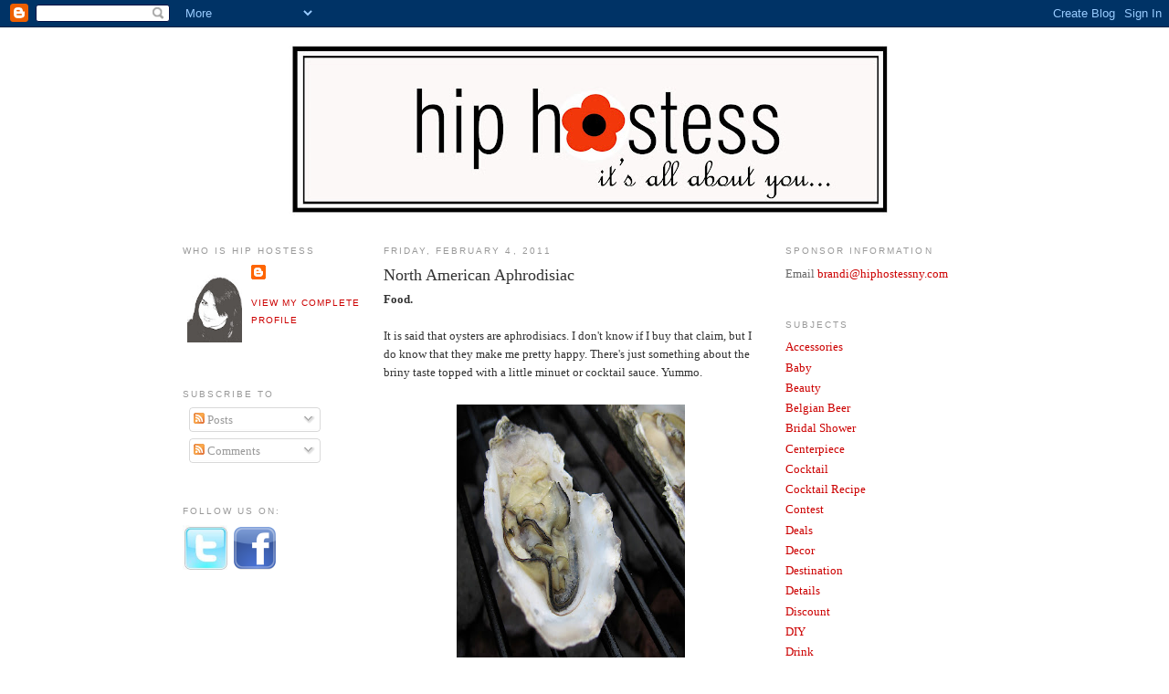

--- FILE ---
content_type: text/html; charset=UTF-8
request_url: https://hiphostess.blogspot.com/2011/02/north-american-aphrodisiac.html
body_size: 12950
content:
<!DOCTYPE html>
<html dir='ltr' xmlns='http://www.w3.org/1999/xhtml' xmlns:b='http://www.google.com/2005/gml/b' xmlns:data='http://www.google.com/2005/gml/data' xmlns:expr='http://www.google.com/2005/gml/expr'>
<head>
<link href='https://www.blogger.com/static/v1/widgets/2944754296-widget_css_bundle.css' rel='stylesheet' type='text/css'/>
<meta content='dYZEEBNhmCzbymtalJPxntuq8w6Pv6GlwVbHm5/+Jwo=' name='verify-v1'/>
<meta content='dYZEEBNhmCzbymtalJPxntuq8w6Pv6GlwVbHm5/+Jwo=' name='verify-v1'/>
<meta content='Hip Hostess is s full service event planning company based in New York. We believe that events should never be cookie-cutter. They should be unique and full of personality. In our blog, we want to share some of our fun ideas and inspirations with you' name='title'/>
<meta content='Hip Hostess is s full-service NYC event planning company run by Amber Cleary and Brandi Lingo. We believe that events should never be cookie-cutter. They should be unique and full of personality. In our blog, we want to share some of our fun ideas and inspirations with you' name='description'/>
<meta content='Hip Hostess new york, hip hostess ny, hip hostess nyc, event planner, event planner New York, event planner NYC, event planner Chicago, event planner Long Island, event planner Hamptons, event planning, event planning New York, event planning NYC, event planning Chicago, event planning Long Island, event planning Hamptons, wedding planner, wedding planner new york, wedding planner NYC, wedding planner long island, wedding planner hamptons, wedding planner chicago, event planner east coast, event planning east coast, wedding planner east coast, event design, event design new york, event design nyc, event design long island, event design hamptons, event design east coast, hip hostess, hip hostess new york, hip hostess ny, hip hostess nyc, amber cleary, brandi lingo, inspiration boards, modern wedding ideas, new wedding ideas, wedding favors, OOT bags, out of town bags, environmental events, corporate event planning, corporate event planning ny, corporate event planning new york, corporate event planning nyc, private event planning, private event planning ny, private event planning new york, private event planning nyc, wedding blog, event blog, fun wedding blog, modern wedding blog, new ideas wedding' name='keywords'/>
<meta content='text/html; charset=UTF-8' http-equiv='Content-Type'/>
<meta content='blogger' name='generator'/>
<link href='https://hiphostess.blogspot.com/favicon.ico' rel='icon' type='image/x-icon'/>
<link href='http://hiphostess.blogspot.com/2011/02/north-american-aphrodisiac.html' rel='canonical'/>
<link rel="alternate" type="application/atom+xml" title="Hip Hostess - Atom" href="https://hiphostess.blogspot.com/feeds/posts/default" />
<link rel="alternate" type="application/rss+xml" title="Hip Hostess - RSS" href="https://hiphostess.blogspot.com/feeds/posts/default?alt=rss" />
<link rel="service.post" type="application/atom+xml" title="Hip Hostess - Atom" href="https://www.blogger.com/feeds/5189481528974247986/posts/default" />

<link rel="alternate" type="application/atom+xml" title="Hip Hostess - Atom" href="https://hiphostess.blogspot.com/feeds/1723449405679864756/comments/default" />
<!--Can't find substitution for tag [blog.ieCssRetrofitLinks]-->
<link href='https://blogger.googleusercontent.com/img/b/R29vZ2xl/AVvXsEj0fgSQpb-2MKuwna04vMsWx0pyWObyiee_ABBNdHF0WoTCZ1nXUDGOJdkmCRbyhpAEsIugwSXwgJVmTOd203fhM52blazyAp5OyYQj1sr4qX-wlgMhV_sZdLdAoPLYgFl8bBmJEiqLLCYG/s400/Oyster.jpg' rel='image_src'/>
<meta content='http://hiphostess.blogspot.com/2011/02/north-american-aphrodisiac.html' property='og:url'/>
<meta content='North American Aphrodisiac' property='og:title'/>
<meta content='Food. It is said that oysters are aphrodisiacs. I don&#39;t know if I buy that claim, but I do know that they make me pretty happy. There&#39;s just...' property='og:description'/>
<meta content='https://blogger.googleusercontent.com/img/b/R29vZ2xl/AVvXsEj0fgSQpb-2MKuwna04vMsWx0pyWObyiee_ABBNdHF0WoTCZ1nXUDGOJdkmCRbyhpAEsIugwSXwgJVmTOd203fhM52blazyAp5OyYQj1sr4qX-wlgMhV_sZdLdAoPLYgFl8bBmJEiqLLCYG/w1200-h630-p-k-no-nu/Oyster.jpg' property='og:image'/>
<title>Hip Hostess: North American Aphrodisiac</title>
<style id='page-skin-1' type='text/css'><!--
/*
-----------------------------------------------
Blogger Template Style
Name:     Minima
Designer: Douglas Bowman
URL:      www.stopdesign.com
Date:     26 Feb 2004
Updated by: Blogger Team
----------------------------------------------- */
/* Variable definitions
====================
<Variable name="bgcolor" description="Page Background Color"
type="color" default="#fff">
<Variable name="textcolor" description="Text Color"
type="color" default="#333">
<Variable name="linkcolor" description="Link Color"
type="color" default="#58a">
<Variable name="pagetitlecolor" description="Blog Title Color"
type="color" default="#666">
<Variable name="descriptioncolor" description="Blog Description Color"
type="color" default="#999">
<Variable name="titlecolor" description="Post Title Color"
type="color" default="#c60">
<Variable name="bordercolor" description="Border Color"
type="color" default="#ccc">
<Variable name="sidebarcolor" description="Sidebar Title Color"
type="color" default="#999">
<Variable name="sidebartextcolor" description="Sidebar Text Color"
type="color" default="#666">
<Variable name="visitedlinkcolor" description="Visited Link Color"
type="color" default="#999">
<Variable name="bodyfont" description="Text Font"
type="font" default="normal normal 100% Georgia, Serif">
<Variable name="headerfont" description="Sidebar Title Font"
type="font"
default="normal normal 78% 'Trebuchet MS',Trebuchet,Arial,Verdana,Sans-serif">
<Variable name="pagetitlefont" description="Blog Title Font"
type="font"
default="normal normal 200% Georgia, Serif">
<Variable name="descriptionfont" description="Blog Description Font"
type="font"
default="normal normal 78% 'Trebuchet MS', Trebuchet, Arial, Verdana, Sans-serif">
<Variable name="postfooterfont" description="Post Footer Font"
type="font"
default="normal normal 78% 'Trebuchet MS', Trebuchet, Arial, Verdana, Sans-serif">
<Variable name="startSide" description="Side where text starts in blog language"
type="automatic" default="left">
<Variable name="endSide" description="Side where text ends in blog language"
type="automatic" default="right">
*/
/* Use this with templates/template-twocol.html */
body {
background:#ffffff;
margin:0;
color:#333333;
font:x-small Georgia Serif;
font-size/* */:/**/small;
font-size: /**/small;
text-align: center;
}
a:link {
color:#cc0000;
text-decoration:none;
}
a:visited {
color:#999999;
text-decoration:none;
}
a:hover {
color:#333333;
text-decoration:underline;
}
a img {
border-width:0;
}
/* Header
-----------------------------------------------
*/
#header-wrapper {
width:660px;
margin:0 auto 10px;
border:1px solid #ffffff;
}
#header-inner {
background-position: center;
margin-left: auto;
margin-right: auto;
}
#header {
margin: 5px;
border: 1px solid #ffffff;
text-align: center;
color:#666666;
}
#header h1 {
margin:5px 5px 0;
padding:15px 20px .25em;
line-height:1.2em;
text-transform:uppercase;
letter-spacing:.2em;
font: normal normal 200% Georgia, Serif;
}
#header a {
color:#666666;
text-decoration:none;
}
#header a:hover {
color:#666666;
}
#header .description {
margin:0 5px 5px;
padding:0 20px 15px;
max-width:700px;
text-transform:uppercase;
letter-spacing:.2em;
line-height: 1.4em;
font: normal normal 78% 'Trebuchet MS', Trebuchet, Arial, Verdana, Sans-serif;
color: #999999;
}
#header img {
margin-left: auto;
margin-right: auto;
}
/* Outer-Wrapper
----------------------------------------------- */
#outer-wrapper {
width: 880px;
margin:0 auto;
padding:10px;
text-align:left;
font: normal normal 100% Georgia, Serif;
}
#main-wrapper {
width: 410px;
float: left;
word-wrap: break-word; /* fix for long text breaking sidebar float in IE */
overflow: hidden;     /* fix for long non-text content breaking IE sidebar float */
}
#sidebar-wrapperL {
width: 220px;
float: left;
word-wrap: break-word; /* fix for long text breaking sidebar float in IE */
overflow: hidden; /* fix for long non-text content breaking IE sidebar float */
}
#sidebar-wrapper {
width: 220px;
float: right;
word-wrap: break-word; /* fix for long text breaking sidebar float in IE */
overflow: hidden;      /* fix for long non-text content breaking IE sidebar float */
}
/* Headings
----------------------------------------------- */
h2 {
margin:1.5em 0 .75em;
font:normal normal 78% 'Trebuchet MS',Trebuchet,Arial,Verdana,Sans-serif;
line-height: 1.4em;
text-transform:uppercase;
letter-spacing:.2em;
color:#999999;
}
/* Posts
-----------------------------------------------
*/
h2.date-header {
margin:1.5em 0 .5em;
}
.post {
margin:.5em 0 1.5em;
border-bottom:1px dotted #ffffff;
padding-bottom:1.5em;
}
.post h3 {
margin:.25em 0 0;
padding:0 0 4px;
font-size:140%;
font-weight:normal;
line-height:1.4em;
color:#333333;
}
.post h3 a, .post h3 a:visited, .post h3 strong {
display:block;
text-decoration:none;
color:#333333;
font-weight:normal;
}
.post h3 strong, .post h3 a:hover {
color:#333333;
}
.post-body {
margin:0 0 .75em;
line-height:1.6em;
}
.post-body blockquote {
line-height:1.3em;
}
.post-footer {
margin: .75em 0;
color:#999999;
text-transform:uppercase;
letter-spacing:.1em;
font: normal normal 78% 'Trebuchet MS', Trebuchet, Arial, Verdana, Sans-serif;
line-height: 1.4em;
}
.comment-link {
margin-left:.6em;
}
.post img {
padding:4px;
border:1px solid #ffffff;
}
.post blockquote {
margin:1em 20px;
}
.post blockquote p {
margin:.75em 0;
}
/* Comments
----------------------------------------------- */
#comments h4 {
margin:1em 0;
font-weight: bold;
line-height: 1.4em;
text-transform:uppercase;
letter-spacing:.2em;
color: #999999;
}
#comments-block {
margin:1em 0 1.5em;
line-height:1.6em;
}
#comments-block .comment-author {
margin:.5em 0;
}
#comments-block .comment-body {
margin:.25em 0 0;
}
#comments-block .comment-footer {
margin:-.25em 0 2em;
line-height: 1.4em;
text-transform:uppercase;
letter-spacing:.1em;
}
#comments-block .comment-body p {
margin:0 0 .75em;
}
.deleted-comment {
font-style:italic;
color:gray;
}
#blog-pager-newer-link {
float: left;
}
#blog-pager-older-link {
float: right;
}
#blog-pager {
text-align: center;
}
.feed-links {
clear: both;
line-height: 2.5em;
}
/* Sidebar Content
----------------------------------------------- */
.sidebar {
color: #666666;
line-height: 1.5em;
}
.sidebar ul {
list-style:none;
margin:0 0 0;
padding:0 0 0;
}
.sidebar li {
margin:0;
padding-top:0;
padding-right:0;
padding-bottom:.25em;
padding-left:15px;
text-indent:-15px;
line-height:1.5em;
}
.sidebar .widget, .main .widget {
border-bottom:1px dotted #ffffff;
margin:0 0 1.5em;
padding:0 0 1.5em;
}
.main .Blog {
border-bottom-width: 0;
}
/* Profile
----------------------------------------------- */
.profile-img {
float: left;
margin-top: 0;
margin-right: 5px;
margin-bottom: 5px;
margin-left: 0;
padding: 4px;
border: 1px solid #ffffff;
}
.profile-data {
margin:0;
text-transform:uppercase;
letter-spacing:.1em;
font: normal normal 78% 'Trebuchet MS', Trebuchet, Arial, Verdana, Sans-serif;
color: #999999;
font-weight: bold;
line-height: 1.6em;
}
.profile-datablock {
margin:.5em 0 .5em;
}
.profile-textblock {
margin: 0.5em 0;
line-height: 1.6em;
}
.profile-link {
font: normal normal 78% 'Trebuchet MS', Trebuchet, Arial, Verdana, Sans-serif;
text-transform: uppercase;
letter-spacing: .1em;
}
/* Footer
----------------------------------------------- */
#footer {
width:660px;
clear:both;
margin:0 auto;
padding-top:15px;
line-height: 1.6em;
text-transform:uppercase;
letter-spacing:.1em;
text-align: center;
}
.post-body img {
Max-width: 250px;
height: auto;
}
.post table.tr-caption-container img {
width: 250px;
height: auto;
}
--></style>
<link href='https://www.blogger.com/dyn-css/authorization.css?targetBlogID=5189481528974247986&amp;zx=0b56b6d8-fe46-48dc-896b-10f5ea10deda' media='none' onload='if(media!=&#39;all&#39;)media=&#39;all&#39;' rel='stylesheet'/><noscript><link href='https://www.blogger.com/dyn-css/authorization.css?targetBlogID=5189481528974247986&amp;zx=0b56b6d8-fe46-48dc-896b-10f5ea10deda' rel='stylesheet'/></noscript>
<meta name='google-adsense-platform-account' content='ca-host-pub-1556223355139109'/>
<meta name='google-adsense-platform-domain' content='blogspot.com'/>

<!-- data-ad-client=ca-pub-8334314809836817 -->

</head>
<body>
<div class='navbar section' id='navbar'><div class='widget Navbar' data-version='1' id='Navbar1'><script type="text/javascript">
    function setAttributeOnload(object, attribute, val) {
      if(window.addEventListener) {
        window.addEventListener('load',
          function(){ object[attribute] = val; }, false);
      } else {
        window.attachEvent('onload', function(){ object[attribute] = val; });
      }
    }
  </script>
<div id="navbar-iframe-container"></div>
<script type="text/javascript" src="https://apis.google.com/js/platform.js"></script>
<script type="text/javascript">
      gapi.load("gapi.iframes:gapi.iframes.style.bubble", function() {
        if (gapi.iframes && gapi.iframes.getContext) {
          gapi.iframes.getContext().openChild({
              url: 'https://www.blogger.com/navbar/5189481528974247986?po\x3d1723449405679864756\x26origin\x3dhttps://hiphostess.blogspot.com',
              where: document.getElementById("navbar-iframe-container"),
              id: "navbar-iframe"
          });
        }
      });
    </script><script type="text/javascript">
(function() {
var script = document.createElement('script');
script.type = 'text/javascript';
script.src = '//pagead2.googlesyndication.com/pagead/js/google_top_exp.js';
var head = document.getElementsByTagName('head')[0];
if (head) {
head.appendChild(script);
}})();
</script>
</div></div>
<div id='outer-wrapper'><div id='wrap2'>
<!-- skip links for text browsers -->
<span id='skiplinks' style='display:none;'>
<a href='#main'>skip to main </a> |
      <a href='#sidebar'>skip to sidebar</a>
</span>
<div id='header-wrapper'>
<div class='header section' id='header'><div class='widget Header' data-version='1' id='Header1'>
<div id='header-inner'>
<a href='https://hiphostess.blogspot.com/' style='display: block'>
<img alt="Hip Hostess" height="189px; " id="Header1_headerimg" src="//4.bp.blogspot.com/_BSxsmTBLYPM/SJyezBPB4mI/AAAAAAAAAAc/-4nFaTZzxng/S660/HH+Blog+Logo.jpg" style="display: block" width="660px; ">
</a>
</div>
</div></div>
</div>
<div id='content-wrapper'>
<div id='crosscol-wrapper' style='text-align:center'>
<div class='crosscol no-items section' id='crosscol'></div>
</div>
<div id='sidebar-wrapperL'><div class='sidebar section' id='sidebar2'><div class='widget Profile' data-version='1' id='Profile1'>
<h2>Who is Hip Hostess</h2>
<div class='widget-content'>
<a href='https://www.blogger.com/profile/16557501475983651033'><img alt='My photo' class='profile-img' height='80' src='//blogger.googleusercontent.com/img/b/R29vZ2xl/AVvXsEgn6ff3vadkye4iV8QTiy2WUdGhRSwCbh7XLWRkgbroDuTNbAMLUg0tjiWpQixWh7lemIkTLQHoD55YgK-1zsWRXIke94bVRh7feS2EALWUBex7kTztaCrfEmzgwcucMSQ/s113/Brandi%252527s%252BHeadshot.jpg' width='60'/></a>
<dl class='profile-datablock'>
<dt class='profile-data'>
<a class='profile-name-link g-profile' href='https://www.blogger.com/profile/16557501475983651033' rel='author' style='background-image: url(//www.blogger.com/img/logo-16.png);'>
</a>
</dt>
</dl>
<a class='profile-link' href='https://www.blogger.com/profile/16557501475983651033' rel='author'>View my complete profile</a>
<div class='clear'></div>
</div>
</div><div class='widget Subscribe' data-version='1' id='Subscribe1'>
<div style='white-space:nowrap'>
<h2 class='title'>Subscribe To</h2>
<div class='widget-content'>
<div class='subscribe-wrapper subscribe-type-POST'>
<div class='subscribe expanded subscribe-type-POST' id='SW_READER_LIST_Subscribe1POST' style='display:none;'>
<div class='top'>
<span class='inner' onclick='return(_SW_toggleReaderList(event, "Subscribe1POST"));'>
<img class='subscribe-dropdown-arrow' src='https://resources.blogblog.com/img/widgets/arrow_dropdown.gif'/>
<img align='absmiddle' alt='' border='0' class='feed-icon' src='https://resources.blogblog.com/img/icon_feed12.png'/>
Posts
</span>
<div class='feed-reader-links'>
<a class='feed-reader-link' href='https://www.netvibes.com/subscribe.php?url=https%3A%2F%2Fhiphostess.blogspot.com%2Ffeeds%2Fposts%2Fdefault' target='_blank'>
<img src='https://resources.blogblog.com/img/widgets/subscribe-netvibes.png'/>
</a>
<a class='feed-reader-link' href='https://add.my.yahoo.com/content?url=https%3A%2F%2Fhiphostess.blogspot.com%2Ffeeds%2Fposts%2Fdefault' target='_blank'>
<img src='https://resources.blogblog.com/img/widgets/subscribe-yahoo.png'/>
</a>
<a class='feed-reader-link' href='https://hiphostess.blogspot.com/feeds/posts/default' target='_blank'>
<img align='absmiddle' class='feed-icon' src='https://resources.blogblog.com/img/icon_feed12.png'/>
                  Atom
                </a>
</div>
</div>
<div class='bottom'></div>
</div>
<div class='subscribe' id='SW_READER_LIST_CLOSED_Subscribe1POST' onclick='return(_SW_toggleReaderList(event, "Subscribe1POST"));'>
<div class='top'>
<span class='inner'>
<img class='subscribe-dropdown-arrow' src='https://resources.blogblog.com/img/widgets/arrow_dropdown.gif'/>
<span onclick='return(_SW_toggleReaderList(event, "Subscribe1POST"));'>
<img align='absmiddle' alt='' border='0' class='feed-icon' src='https://resources.blogblog.com/img/icon_feed12.png'/>
Posts
</span>
</span>
</div>
<div class='bottom'></div>
</div>
</div>
<div class='subscribe-wrapper subscribe-type-PER_POST'>
<div class='subscribe expanded subscribe-type-PER_POST' id='SW_READER_LIST_Subscribe1PER_POST' style='display:none;'>
<div class='top'>
<span class='inner' onclick='return(_SW_toggleReaderList(event, "Subscribe1PER_POST"));'>
<img class='subscribe-dropdown-arrow' src='https://resources.blogblog.com/img/widgets/arrow_dropdown.gif'/>
<img align='absmiddle' alt='' border='0' class='feed-icon' src='https://resources.blogblog.com/img/icon_feed12.png'/>
Comments
</span>
<div class='feed-reader-links'>
<a class='feed-reader-link' href='https://www.netvibes.com/subscribe.php?url=https%3A%2F%2Fhiphostess.blogspot.com%2Ffeeds%2F1723449405679864756%2Fcomments%2Fdefault' target='_blank'>
<img src='https://resources.blogblog.com/img/widgets/subscribe-netvibes.png'/>
</a>
<a class='feed-reader-link' href='https://add.my.yahoo.com/content?url=https%3A%2F%2Fhiphostess.blogspot.com%2Ffeeds%2F1723449405679864756%2Fcomments%2Fdefault' target='_blank'>
<img src='https://resources.blogblog.com/img/widgets/subscribe-yahoo.png'/>
</a>
<a class='feed-reader-link' href='https://hiphostess.blogspot.com/feeds/1723449405679864756/comments/default' target='_blank'>
<img align='absmiddle' class='feed-icon' src='https://resources.blogblog.com/img/icon_feed12.png'/>
                  Atom
                </a>
</div>
</div>
<div class='bottom'></div>
</div>
<div class='subscribe' id='SW_READER_LIST_CLOSED_Subscribe1PER_POST' onclick='return(_SW_toggleReaderList(event, "Subscribe1PER_POST"));'>
<div class='top'>
<span class='inner'>
<img class='subscribe-dropdown-arrow' src='https://resources.blogblog.com/img/widgets/arrow_dropdown.gif'/>
<span onclick='return(_SW_toggleReaderList(event, "Subscribe1PER_POST"));'>
<img align='absmiddle' alt='' border='0' class='feed-icon' src='https://resources.blogblog.com/img/icon_feed12.png'/>
Comments
</span>
</span>
</div>
<div class='bottom'></div>
</div>
</div>
<div style='clear:both'></div>
</div>
</div>
<div class='clear'></div>
</div><div class='widget HTML' data-version='1' id='HTML4'>
<h2 class='title'>Follow us on:</h2>
<div class='widget-content'>
<a href="http://twitter.com/hiphostess" target="_blank"><img border="0" alt="twitter" width="51" src="https://lh3.googleusercontent.com/blogger_img_proxy/AEn0k_vbdkeVsY8Qz4QEMKkWw09X4D3xp27kAA_xUnZMSuZpOiU1jMEi0_rgqu-Uu67x_GivLpRAJIyVT7ZNUyUFBiSLZqHZZTC6JJ_aElfHg35Ug1mAuEY6hw5jo2kblm2wbvSG6_jqDnC5RPCqCTS6=s0-d" height="51"></a> <a href="http://www.facebook.com/" target="_blank"><img border="0" alt="facebook" width="50" src="https://lh3.googleusercontent.com/blogger_img_proxy/AEn0k_uEth5PZ0IaQl_F3HlILj_MSPXXlAyCDGxN30wPzeqPwJqeDldBX6nbmHF9IKQOfT-IKUfrKzgEFG2oHbUalSiiUO0lsK26qeDf4IM2pv2KfROIi6hpqiMwSfES-bqol2hGnToeyzlqsO1u1qUr=s0-d" height="50"></a>
</div>
<div class='clear'></div>
</div>
<div class='widget AdSense' data-version='1' id='AdSense1'>
<div class='widget-content'>
<script type="text/javascript"><!--
google_ad_client="pub-8334314809836817";
google_ad_host="pub-1556223355139109";
google_ad_host_channel="00000";
google_alternate_ad_url="http://www.blogger.com/img/blogger_ad160x600.html";
google_ad_width=160;
google_ad_height=600;
google_ad_format="160x600_as";
google_ad_type="text_image";
google_color_border="FFFFFF";
google_color_bg="FFFFFF";
google_color_link="999999";
google_color_url="CC0000";
google_color_text="666666";
//--></script>
<script type="text/javascript" src="//pagead2.googlesyndication.com/pagead/show_ads.js">
</script>
<div class='clear'></div>
</div>
</div></div></div>
<div id='main-wrapper'>
<div class='main section' id='main'><div class='widget Blog' data-version='1' id='Blog1'>
<div class='blog-posts hfeed'>

          <div class="date-outer">
        
<h2 class='date-header'><span>Friday, February 4, 2011</span></h2>

          <div class="date-posts">
        
<div class='post-outer'>
<div class='post hentry'>
<a name='1723449405679864756'></a>
<h3 class='post-title entry-title'>
<a href='https://hiphostess.blogspot.com/2011/02/north-american-aphrodisiac.html'>North American Aphrodisiac</a>
</h3>
<div class='post-header-line-1'></div>
<div class='post-body entry-content'>
<strong>Food.</strong><br /><br />It is said that oysters are aphrodisiacs. I don't know if I buy that claim, but I do know that they make me pretty happy. There's just something about the briny taste topped with a little minuet or cocktail sauce. Yummo.<br /><br /><a href="https://blogger.googleusercontent.com/img/b/R29vZ2xl/AVvXsEj0fgSQpb-2MKuwna04vMsWx0pyWObyiee_ABBNdHF0WoTCZ1nXUDGOJdkmCRbyhpAEsIugwSXwgJVmTOd203fhM52blazyAp5OyYQj1sr4qX-wlgMhV_sZdLdAoPLYgFl8bBmJEiqLLCYG/s1600/Oyster.jpg"><img alt="" border="0" id="BLOGGER_PHOTO_ID_5566238748159730290" src="https://blogger.googleusercontent.com/img/b/R29vZ2xl/AVvXsEj0fgSQpb-2MKuwna04vMsWx0pyWObyiee_ABBNdHF0WoTCZ1nXUDGOJdkmCRbyhpAEsIugwSXwgJVmTOd203fhM52blazyAp5OyYQj1sr4qX-wlgMhV_sZdLdAoPLYgFl8bBmJEiqLLCYG/s400/Oyster.jpg" style="TEXT-ALIGN: center; MARGIN: 0px auto 10px; WIDTH: 400px; DISPLAY: block; HEIGHT: 300px; CURSOR: hand" /></a><br /><div align="center"><span style="font-size:85%;"><em>photo courtesy of </em></span><a href="http://www.flickr.com/photos/mpieracci/"><span style="font-size:85%;"><em>mpieracci</em></span></a><span style="font-size:85%;"><em> on flickr<br /></em></span></div><br /><a href="http://www.bonappetit.com/">Bon Appetit</a> magazine did a little feature in their February issue to break down the differences between the taste subtleties between different regions of origin. And what's great about oysters is that North America produces the best that you can get anywhere. I think Bon Apetit's feature is a great basic guideline to take away your fear of choosing the "wrong" kind for a special night out. Here are the basics:<br /><br /><em>West Coast</em> - tend to be smaller, sweeter, and creamier.<br /><em>East Coast</em> - more briny but varying in size from small to quite large.<br /><em>Gulf Coast</em> - best enjoyed cooked (think Rockefeller or in a po'boy)<br /><br />So for your special Valentine's dinner, consider picking some up from your local seafood purveyor or ordering them at dinner. Who knows...maybe they really are aphrodisiacs...
<div style='clear: both;'></div>
</div>
<div class='post-footer'>
<div class='post-footer-line post-footer-line-1'><span class='post-author vcard'>
Posted by
<span class='fn'>Hip Hostess</span>
</span>
<span class='post-timestamp'>
at
<a class='timestamp-link' href='https://hiphostess.blogspot.com/2011/02/north-american-aphrodisiac.html' rel='bookmark' title='permanent link'><abbr class='published' title='2011-02-04T08:00:00-05:00'>8:00&#8239;AM</abbr></a>
</span>
<span class='post-comment-link'>
</span>
<span class='post-icons'>
<span class='item-control blog-admin pid-90137923'>
<a href='https://www.blogger.com/post-edit.g?blogID=5189481528974247986&postID=1723449405679864756&from=pencil' title='Edit Post'>
<img alt='' class='icon-action' height='18' src='https://resources.blogblog.com/img/icon18_edit_allbkg.gif' width='18'/>
</a>
</span>
</span>
</div>
<div class='post-footer-line post-footer-line-2'><span class='post-labels'>
Labels:
<a href='https://hiphostess.blogspot.com/search/label/Food' rel='tag'>Food</a>
</span>
</div>
<div class='post-footer-line post-footer-line-3'></div>
</div>
</div>
<div class='comments' id='comments'>
<a name='comments'></a>
<h4>2 comments:</h4>
<div id='Blog1_comments-block-wrapper'>
<dl class='avatar-comment-indent' id='comments-block'>
<dt class='comment-author ' id='c4586020356342691371'>
<a name='c4586020356342691371'></a>
<div class="avatar-image-container vcard"><span dir="ltr"><a href="https://www.blogger.com/profile/05104061234804346874" target="" rel="nofollow" onclick="" class="avatar-hovercard" id="av-4586020356342691371-05104061234804346874"><img src="https://resources.blogblog.com/img/blank.gif" width="35" height="35" class="delayLoad" style="display: none;" longdesc="//blogger.googleusercontent.com/img/b/R29vZ2xl/AVvXsEjQVLY9MdsDZOW7GwQYIIhdUA7KY_cYbp_rqO3DDDxE9-qovgbvbQj2JyUksNq1c4nZXpSmik6fVZLBtxzY-pr8QAbND-1KKEE0DkMtQT4uY1GYohSN3hx161znP1KwDhY/s45-c/image4%5B1%5D.JPG" alt="" title="Melinda">

<noscript><img src="//blogger.googleusercontent.com/img/b/R29vZ2xl/AVvXsEjQVLY9MdsDZOW7GwQYIIhdUA7KY_cYbp_rqO3DDDxE9-qovgbvbQj2JyUksNq1c4nZXpSmik6fVZLBtxzY-pr8QAbND-1KKEE0DkMtQT4uY1GYohSN3hx161znP1KwDhY/s45-c/image4%5B1%5D.JPG" width="35" height="35" class="photo" alt=""></noscript></a></span></div>
<a href='https://www.blogger.com/profile/05104061234804346874' rel='nofollow'>Melinda</a>
said...
</dt>
<dd class='comment-body' id='Blog1_cmt-4586020356342691371'>
<p>
Mmm. I agree. Yum-O! :)
</p>
</dd>
<dd class='comment-footer'>
<span class='comment-timestamp'>
<a href='https://hiphostess.blogspot.com/2011/02/north-american-aphrodisiac.html?showComment=1296841644819#c4586020356342691371' title='comment permalink'>
February 4, 2011 at 12:47&#8239;PM
</a>
<span class='item-control blog-admin pid-1884533547'>
<a class='comment-delete' href='https://www.blogger.com/comment/delete/5189481528974247986/4586020356342691371' title='Delete Comment'>
<img src='https://resources.blogblog.com/img/icon_delete13.gif'/>
</a>
</span>
</span>
</dd>
<dt class='comment-author ' id='c6670704682991182944'>
<a name='c6670704682991182944'></a>
<div class="avatar-image-container avatar-stock"><span dir="ltr"><a href="http://www.themaidenmetallurgist.com" target="" rel="nofollow" onclick=""><img src="//resources.blogblog.com/img/blank.gif" width="35" height="35" alt="" title="The Maiden Metallurgist">

</a></span></div>
<a href='http://www.themaidenmetallurgist.com' rel='nofollow'>The Maiden Metallurgist</a>
said...
</dt>
<dd class='comment-body' id='Blog1_cmt-6670704682991182944'>
<p>
My husband and I just celebrated our anniversary and I broke one of the big pregnant lady rules and supped on some tiny sweet oysters for the occasion.  They were delicious, and I&#39;m looking forward to more soon!
</p>
</dd>
<dd class='comment-footer'>
<span class='comment-timestamp'>
<a href='https://hiphostess.blogspot.com/2011/02/north-american-aphrodisiac.html?showComment=1296843617808#c6670704682991182944' title='comment permalink'>
February 4, 2011 at 1:20&#8239;PM
</a>
<span class='item-control blog-admin pid-408106173'>
<a class='comment-delete' href='https://www.blogger.com/comment/delete/5189481528974247986/6670704682991182944' title='Delete Comment'>
<img src='https://resources.blogblog.com/img/icon_delete13.gif'/>
</a>
</span>
</span>
</dd>
</dl>
</div>
<p class='comment-footer'>
<a href='https://www.blogger.com/comment/fullpage/post/5189481528974247986/1723449405679864756' onclick=''>Post a Comment</a>
</p>
</div>
</div>

        </div></div>
      
</div>
<div class='blog-pager' id='blog-pager'>
<span id='blog-pager-newer-link'>
<a class='blog-pager-newer-link' href='https://hiphostess.blogspot.com/2011/02/customizable-breakfast-cereal.html' id='Blog1_blog-pager-newer-link' title='Newer Post'>Newer Post</a>
</span>
<span id='blog-pager-older-link'>
<a class='blog-pager-older-link' href='https://hiphostess.blogspot.com/2011/02/kale-chips.html' id='Blog1_blog-pager-older-link' title='Older Post'>Older Post</a>
</span>
<a class='home-link' href='https://hiphostess.blogspot.com/'>Home</a>
</div>
<div class='clear'></div>
<div class='post-feeds'>
<div class='feed-links'>
Subscribe to:
<a class='feed-link' href='https://hiphostess.blogspot.com/feeds/1723449405679864756/comments/default' target='_blank' type='application/atom+xml'>Post Comments (Atom)</a>
</div>
</div>
</div></div>
</div>
<div id='sidebar-wrapper'>
<div class='sidebar section' id='sidebar'><div class='widget Text' data-version='1' id='Text2'>
<h2 class='title'>Sponsor Information</h2>
<div class='widget-content'>
Email  <a href="mailto:brandi@hiphostessny.com">brandi@hiphostessny.com</a> <br />
</div>
<div class='clear'></div>
</div><div class='widget Label' data-version='1' id='Label1'>
<h2>Subjects</h2>
<div class='widget-content list-label-widget-content'>
<ul>
<li>
<a dir='ltr' href='https://hiphostess.blogspot.com/search/label/Accessories'>Accessories</a>
</li>
<li>
<a dir='ltr' href='https://hiphostess.blogspot.com/search/label/Baby'>Baby</a>
</li>
<li>
<a dir='ltr' href='https://hiphostess.blogspot.com/search/label/Beauty'>Beauty</a>
</li>
<li>
<a dir='ltr' href='https://hiphostess.blogspot.com/search/label/Belgian%20Beer'>Belgian Beer</a>
</li>
<li>
<a dir='ltr' href='https://hiphostess.blogspot.com/search/label/Bridal%20Shower'>Bridal Shower</a>
</li>
<li>
<a dir='ltr' href='https://hiphostess.blogspot.com/search/label/Centerpiece'>Centerpiece</a>
</li>
<li>
<a dir='ltr' href='https://hiphostess.blogspot.com/search/label/Cocktail'>Cocktail</a>
</li>
<li>
<a dir='ltr' href='https://hiphostess.blogspot.com/search/label/Cocktail%20Recipe'>Cocktail Recipe</a>
</li>
<li>
<a dir='ltr' href='https://hiphostess.blogspot.com/search/label/Contest'>Contest</a>
</li>
<li>
<a dir='ltr' href='https://hiphostess.blogspot.com/search/label/Deals'>Deals</a>
</li>
<li>
<a dir='ltr' href='https://hiphostess.blogspot.com/search/label/Decor'>Decor</a>
</li>
<li>
<a dir='ltr' href='https://hiphostess.blogspot.com/search/label/Destination'>Destination</a>
</li>
<li>
<a dir='ltr' href='https://hiphostess.blogspot.com/search/label/Details'>Details</a>
</li>
<li>
<a dir='ltr' href='https://hiphostess.blogspot.com/search/label/Discount'>Discount</a>
</li>
<li>
<a dir='ltr' href='https://hiphostess.blogspot.com/search/label/DIY'>DIY</a>
</li>
<li>
<a dir='ltr' href='https://hiphostess.blogspot.com/search/label/Drink'>Drink</a>
</li>
<li>
<a dir='ltr' href='https://hiphostess.blogspot.com/search/label/Etsy'>Etsy</a>
</li>
<li>
<a dir='ltr' href='https://hiphostess.blogspot.com/search/label/Fashion'>Fashion</a>
</li>
<li>
<a dir='ltr' href='https://hiphostess.blogspot.com/search/label/Favors'>Favors</a>
</li>
<li>
<a dir='ltr' href='https://hiphostess.blogspot.com/search/label/Floral'>Floral</a>
</li>
<li>
<a dir='ltr' href='https://hiphostess.blogspot.com/search/label/Flowers'>Flowers</a>
</li>
<li>
<a dir='ltr' href='https://hiphostess.blogspot.com/search/label/Food'>Food</a>
</li>
<li>
<a dir='ltr' href='https://hiphostess.blogspot.com/search/label/Fun%20Idea'>Fun Idea</a>
</li>
<li>
<a dir='ltr' href='https://hiphostess.blogspot.com/search/label/Gifts'>Gifts</a>
</li>
<li>
<a dir='ltr' href='https://hiphostess.blogspot.com/search/label/Giveaway'>Giveaway</a>
</li>
<li>
<a dir='ltr' href='https://hiphostess.blogspot.com/search/label/Guest%20Blog'>Guest Blog</a>
</li>
<li>
<a dir='ltr' href='https://hiphostess.blogspot.com/search/label/Holiday%20Card%20Recycling%20Program'>Holiday Card Recycling Program</a>
</li>
<li>
<a dir='ltr' href='https://hiphostess.blogspot.com/search/label/Holiday%20Ideas'>Holiday Ideas</a>
</li>
<li>
<a dir='ltr' href='https://hiphostess.blogspot.com/search/label/Home%20Decor'>Home Decor</a>
</li>
<li>
<a dir='ltr' href='https://hiphostess.blogspot.com/search/label/Inspiration%20Board'>Inspiration Board</a>
</li>
<li>
<a dir='ltr' href='https://hiphostess.blogspot.com/search/label/Invitations'>Invitations</a>
</li>
<li>
<a dir='ltr' href='https://hiphostess.blogspot.com/search/label/Link%20Love'>Link Love</a>
</li>
<li>
<a dir='ltr' href='https://hiphostess.blogspot.com/search/label/London'>London</a>
</li>
<li>
<a dir='ltr' href='https://hiphostess.blogspot.com/search/label/Misc.'>Misc.</a>
</li>
<li>
<a dir='ltr' href='https://hiphostess.blogspot.com/search/label/Music'>Music</a>
</li>
<li>
<a dir='ltr' href='https://hiphostess.blogspot.com/search/label/Paper'>Paper</a>
</li>
<li>
<a dir='ltr' href='https://hiphostess.blogspot.com/search/label/Party%20Planning'>Party Planning</a>
</li>
<li>
<a dir='ltr' href='https://hiphostess.blogspot.com/search/label/Photography'>Photography</a>
</li>
<li>
<a dir='ltr' href='https://hiphostess.blogspot.com/search/label/Real%20Wedding'>Real Wedding</a>
</li>
<li>
<a dir='ltr' href='https://hiphostess.blogspot.com/search/label/Recipe'>Recipe</a>
</li>
<li>
<a dir='ltr' href='https://hiphostess.blogspot.com/search/label/Recipes'>Recipes</a>
</li>
<li>
<a dir='ltr' href='https://hiphostess.blogspot.com/search/label/Registry'>Registry</a>
</li>
<li>
<a dir='ltr' href='https://hiphostess.blogspot.com/search/label/Sponsor%20Love'>Sponsor Love</a>
</li>
<li>
<a dir='ltr' href='https://hiphostess.blogspot.com/search/label/Spotted'>Spotted</a>
</li>
<li>
<a dir='ltr' href='https://hiphostess.blogspot.com/search/label/Tuesday%20Inspiration'>Tuesday Inspiration</a>
</li>
<li>
<a dir='ltr' href='https://hiphostess.blogspot.com/search/label/Wedding'>Wedding</a>
</li>
<li>
<a dir='ltr' href='https://hiphostess.blogspot.com/search/label/Wine'>Wine</a>
</li>
</ul>
<div class='clear'></div>
</div>
</div><div class='widget BlogArchive' data-version='1' id='BlogArchive1'>
<h2>Blog Archive</h2>
<div class='widget-content'>
<div id='ArchiveList'>
<div id='BlogArchive1_ArchiveList'>
<ul class='hierarchy'>
<li class='archivedate collapsed'>
<a class='toggle' href='javascript:void(0)'>
<span class='zippy'>

        &#9658;&#160;
      
</span>
</a>
<a class='post-count-link' href='https://hiphostess.blogspot.com/2014/'>
2014
</a>
<span class='post-count' dir='ltr'>(112)</span>
<ul class='hierarchy'>
<li class='archivedate collapsed'>
<a class='toggle' href='javascript:void(0)'>
<span class='zippy'>

        &#9658;&#160;
      
</span>
</a>
<a class='post-count-link' href='https://hiphostess.blogspot.com/2014/07/'>
July
</a>
<span class='post-count' dir='ltr'>(5)</span>
</li>
</ul>
<ul class='hierarchy'>
<li class='archivedate collapsed'>
<a class='toggle' href='javascript:void(0)'>
<span class='zippy'>

        &#9658;&#160;
      
</span>
</a>
<a class='post-count-link' href='https://hiphostess.blogspot.com/2014/06/'>
June
</a>
<span class='post-count' dir='ltr'>(15)</span>
</li>
</ul>
<ul class='hierarchy'>
<li class='archivedate collapsed'>
<a class='toggle' href='javascript:void(0)'>
<span class='zippy'>

        &#9658;&#160;
      
</span>
</a>
<a class='post-count-link' href='https://hiphostess.blogspot.com/2014/05/'>
May
</a>
<span class='post-count' dir='ltr'>(16)</span>
</li>
</ul>
<ul class='hierarchy'>
<li class='archivedate collapsed'>
<a class='toggle' href='javascript:void(0)'>
<span class='zippy'>

        &#9658;&#160;
      
</span>
</a>
<a class='post-count-link' href='https://hiphostess.blogspot.com/2014/04/'>
April
</a>
<span class='post-count' dir='ltr'>(19)</span>
</li>
</ul>
<ul class='hierarchy'>
<li class='archivedate collapsed'>
<a class='toggle' href='javascript:void(0)'>
<span class='zippy'>

        &#9658;&#160;
      
</span>
</a>
<a class='post-count-link' href='https://hiphostess.blogspot.com/2014/03/'>
March
</a>
<span class='post-count' dir='ltr'>(21)</span>
</li>
</ul>
<ul class='hierarchy'>
<li class='archivedate collapsed'>
<a class='toggle' href='javascript:void(0)'>
<span class='zippy'>

        &#9658;&#160;
      
</span>
</a>
<a class='post-count-link' href='https://hiphostess.blogspot.com/2014/02/'>
February
</a>
<span class='post-count' dir='ltr'>(15)</span>
</li>
</ul>
<ul class='hierarchy'>
<li class='archivedate collapsed'>
<a class='toggle' href='javascript:void(0)'>
<span class='zippy'>

        &#9658;&#160;
      
</span>
</a>
<a class='post-count-link' href='https://hiphostess.blogspot.com/2014/01/'>
January
</a>
<span class='post-count' dir='ltr'>(21)</span>
</li>
</ul>
</li>
</ul>
<ul class='hierarchy'>
<li class='archivedate collapsed'>
<a class='toggle' href='javascript:void(0)'>
<span class='zippy'>

        &#9658;&#160;
      
</span>
</a>
<a class='post-count-link' href='https://hiphostess.blogspot.com/2013/'>
2013
</a>
<span class='post-count' dir='ltr'>(245)</span>
<ul class='hierarchy'>
<li class='archivedate collapsed'>
<a class='toggle' href='javascript:void(0)'>
<span class='zippy'>

        &#9658;&#160;
      
</span>
</a>
<a class='post-count-link' href='https://hiphostess.blogspot.com/2013/12/'>
December
</a>
<span class='post-count' dir='ltr'>(21)</span>
</li>
</ul>
<ul class='hierarchy'>
<li class='archivedate collapsed'>
<a class='toggle' href='javascript:void(0)'>
<span class='zippy'>

        &#9658;&#160;
      
</span>
</a>
<a class='post-count-link' href='https://hiphostess.blogspot.com/2013/11/'>
November
</a>
<span class='post-count' dir='ltr'>(15)</span>
</li>
</ul>
<ul class='hierarchy'>
<li class='archivedate collapsed'>
<a class='toggle' href='javascript:void(0)'>
<span class='zippy'>

        &#9658;&#160;
      
</span>
</a>
<a class='post-count-link' href='https://hiphostess.blogspot.com/2013/10/'>
October
</a>
<span class='post-count' dir='ltr'>(22)</span>
</li>
</ul>
<ul class='hierarchy'>
<li class='archivedate collapsed'>
<a class='toggle' href='javascript:void(0)'>
<span class='zippy'>

        &#9658;&#160;
      
</span>
</a>
<a class='post-count-link' href='https://hiphostess.blogspot.com/2013/09/'>
September
</a>
<span class='post-count' dir='ltr'>(19)</span>
</li>
</ul>
<ul class='hierarchy'>
<li class='archivedate collapsed'>
<a class='toggle' href='javascript:void(0)'>
<span class='zippy'>

        &#9658;&#160;
      
</span>
</a>
<a class='post-count-link' href='https://hiphostess.blogspot.com/2013/08/'>
August
</a>
<span class='post-count' dir='ltr'>(20)</span>
</li>
</ul>
<ul class='hierarchy'>
<li class='archivedate collapsed'>
<a class='toggle' href='javascript:void(0)'>
<span class='zippy'>

        &#9658;&#160;
      
</span>
</a>
<a class='post-count-link' href='https://hiphostess.blogspot.com/2013/07/'>
July
</a>
<span class='post-count' dir='ltr'>(23)</span>
</li>
</ul>
<ul class='hierarchy'>
<li class='archivedate collapsed'>
<a class='toggle' href='javascript:void(0)'>
<span class='zippy'>

        &#9658;&#160;
      
</span>
</a>
<a class='post-count-link' href='https://hiphostess.blogspot.com/2013/06/'>
June
</a>
<span class='post-count' dir='ltr'>(20)</span>
</li>
</ul>
<ul class='hierarchy'>
<li class='archivedate collapsed'>
<a class='toggle' href='javascript:void(0)'>
<span class='zippy'>

        &#9658;&#160;
      
</span>
</a>
<a class='post-count-link' href='https://hiphostess.blogspot.com/2013/05/'>
May
</a>
<span class='post-count' dir='ltr'>(23)</span>
</li>
</ul>
<ul class='hierarchy'>
<li class='archivedate collapsed'>
<a class='toggle' href='javascript:void(0)'>
<span class='zippy'>

        &#9658;&#160;
      
</span>
</a>
<a class='post-count-link' href='https://hiphostess.blogspot.com/2013/04/'>
April
</a>
<span class='post-count' dir='ltr'>(20)</span>
</li>
</ul>
<ul class='hierarchy'>
<li class='archivedate collapsed'>
<a class='toggle' href='javascript:void(0)'>
<span class='zippy'>

        &#9658;&#160;
      
</span>
</a>
<a class='post-count-link' href='https://hiphostess.blogspot.com/2013/03/'>
March
</a>
<span class='post-count' dir='ltr'>(21)</span>
</li>
</ul>
<ul class='hierarchy'>
<li class='archivedate collapsed'>
<a class='toggle' href='javascript:void(0)'>
<span class='zippy'>

        &#9658;&#160;
      
</span>
</a>
<a class='post-count-link' href='https://hiphostess.blogspot.com/2013/02/'>
February
</a>
<span class='post-count' dir='ltr'>(19)</span>
</li>
</ul>
<ul class='hierarchy'>
<li class='archivedate collapsed'>
<a class='toggle' href='javascript:void(0)'>
<span class='zippy'>

        &#9658;&#160;
      
</span>
</a>
<a class='post-count-link' href='https://hiphostess.blogspot.com/2013/01/'>
January
</a>
<span class='post-count' dir='ltr'>(22)</span>
</li>
</ul>
</li>
</ul>
<ul class='hierarchy'>
<li class='archivedate collapsed'>
<a class='toggle' href='javascript:void(0)'>
<span class='zippy'>

        &#9658;&#160;
      
</span>
</a>
<a class='post-count-link' href='https://hiphostess.blogspot.com/2012/'>
2012
</a>
<span class='post-count' dir='ltr'>(243)</span>
<ul class='hierarchy'>
<li class='archivedate collapsed'>
<a class='toggle' href='javascript:void(0)'>
<span class='zippy'>

        &#9658;&#160;
      
</span>
</a>
<a class='post-count-link' href='https://hiphostess.blogspot.com/2012/12/'>
December
</a>
<span class='post-count' dir='ltr'>(16)</span>
</li>
</ul>
<ul class='hierarchy'>
<li class='archivedate collapsed'>
<a class='toggle' href='javascript:void(0)'>
<span class='zippy'>

        &#9658;&#160;
      
</span>
</a>
<a class='post-count-link' href='https://hiphostess.blogspot.com/2012/11/'>
November
</a>
<span class='post-count' dir='ltr'>(17)</span>
</li>
</ul>
<ul class='hierarchy'>
<li class='archivedate collapsed'>
<a class='toggle' href='javascript:void(0)'>
<span class='zippy'>

        &#9658;&#160;
      
</span>
</a>
<a class='post-count-link' href='https://hiphostess.blogspot.com/2012/10/'>
October
</a>
<span class='post-count' dir='ltr'>(21)</span>
</li>
</ul>
<ul class='hierarchy'>
<li class='archivedate collapsed'>
<a class='toggle' href='javascript:void(0)'>
<span class='zippy'>

        &#9658;&#160;
      
</span>
</a>
<a class='post-count-link' href='https://hiphostess.blogspot.com/2012/09/'>
September
</a>
<span class='post-count' dir='ltr'>(19)</span>
</li>
</ul>
<ul class='hierarchy'>
<li class='archivedate collapsed'>
<a class='toggle' href='javascript:void(0)'>
<span class='zippy'>

        &#9658;&#160;
      
</span>
</a>
<a class='post-count-link' href='https://hiphostess.blogspot.com/2012/08/'>
August
</a>
<span class='post-count' dir='ltr'>(23)</span>
</li>
</ul>
<ul class='hierarchy'>
<li class='archivedate collapsed'>
<a class='toggle' href='javascript:void(0)'>
<span class='zippy'>

        &#9658;&#160;
      
</span>
</a>
<a class='post-count-link' href='https://hiphostess.blogspot.com/2012/07/'>
July
</a>
<span class='post-count' dir='ltr'>(22)</span>
</li>
</ul>
<ul class='hierarchy'>
<li class='archivedate collapsed'>
<a class='toggle' href='javascript:void(0)'>
<span class='zippy'>

        &#9658;&#160;
      
</span>
</a>
<a class='post-count-link' href='https://hiphostess.blogspot.com/2012/06/'>
June
</a>
<span class='post-count' dir='ltr'>(21)</span>
</li>
</ul>
<ul class='hierarchy'>
<li class='archivedate collapsed'>
<a class='toggle' href='javascript:void(0)'>
<span class='zippy'>

        &#9658;&#160;
      
</span>
</a>
<a class='post-count-link' href='https://hiphostess.blogspot.com/2012/05/'>
May
</a>
<span class='post-count' dir='ltr'>(22)</span>
</li>
</ul>
<ul class='hierarchy'>
<li class='archivedate collapsed'>
<a class='toggle' href='javascript:void(0)'>
<span class='zippy'>

        &#9658;&#160;
      
</span>
</a>
<a class='post-count-link' href='https://hiphostess.blogspot.com/2012/04/'>
April
</a>
<span class='post-count' dir='ltr'>(21)</span>
</li>
</ul>
<ul class='hierarchy'>
<li class='archivedate collapsed'>
<a class='toggle' href='javascript:void(0)'>
<span class='zippy'>

        &#9658;&#160;
      
</span>
</a>
<a class='post-count-link' href='https://hiphostess.blogspot.com/2012/03/'>
March
</a>
<span class='post-count' dir='ltr'>(22)</span>
</li>
</ul>
<ul class='hierarchy'>
<li class='archivedate collapsed'>
<a class='toggle' href='javascript:void(0)'>
<span class='zippy'>

        &#9658;&#160;
      
</span>
</a>
<a class='post-count-link' href='https://hiphostess.blogspot.com/2012/02/'>
February
</a>
<span class='post-count' dir='ltr'>(17)</span>
</li>
</ul>
<ul class='hierarchy'>
<li class='archivedate collapsed'>
<a class='toggle' href='javascript:void(0)'>
<span class='zippy'>

        &#9658;&#160;
      
</span>
</a>
<a class='post-count-link' href='https://hiphostess.blogspot.com/2012/01/'>
January
</a>
<span class='post-count' dir='ltr'>(22)</span>
</li>
</ul>
</li>
</ul>
<ul class='hierarchy'>
<li class='archivedate expanded'>
<a class='toggle' href='javascript:void(0)'>
<span class='zippy toggle-open'>

        &#9660;&#160;
      
</span>
</a>
<a class='post-count-link' href='https://hiphostess.blogspot.com/2011/'>
2011
</a>
<span class='post-count' dir='ltr'>(283)</span>
<ul class='hierarchy'>
<li class='archivedate collapsed'>
<a class='toggle' href='javascript:void(0)'>
<span class='zippy'>

        &#9658;&#160;
      
</span>
</a>
<a class='post-count-link' href='https://hiphostess.blogspot.com/2011/12/'>
December
</a>
<span class='post-count' dir='ltr'>(22)</span>
</li>
</ul>
<ul class='hierarchy'>
<li class='archivedate collapsed'>
<a class='toggle' href='javascript:void(0)'>
<span class='zippy'>

        &#9658;&#160;
      
</span>
</a>
<a class='post-count-link' href='https://hiphostess.blogspot.com/2011/11/'>
November
</a>
<span class='post-count' dir='ltr'>(21)</span>
</li>
</ul>
<ul class='hierarchy'>
<li class='archivedate collapsed'>
<a class='toggle' href='javascript:void(0)'>
<span class='zippy'>

        &#9658;&#160;
      
</span>
</a>
<a class='post-count-link' href='https://hiphostess.blogspot.com/2011/10/'>
October
</a>
<span class='post-count' dir='ltr'>(22)</span>
</li>
</ul>
<ul class='hierarchy'>
<li class='archivedate collapsed'>
<a class='toggle' href='javascript:void(0)'>
<span class='zippy'>

        &#9658;&#160;
      
</span>
</a>
<a class='post-count-link' href='https://hiphostess.blogspot.com/2011/09/'>
September
</a>
<span class='post-count' dir='ltr'>(25)</span>
</li>
</ul>
<ul class='hierarchy'>
<li class='archivedate collapsed'>
<a class='toggle' href='javascript:void(0)'>
<span class='zippy'>

        &#9658;&#160;
      
</span>
</a>
<a class='post-count-link' href='https://hiphostess.blogspot.com/2011/08/'>
August
</a>
<span class='post-count' dir='ltr'>(27)</span>
</li>
</ul>
<ul class='hierarchy'>
<li class='archivedate collapsed'>
<a class='toggle' href='javascript:void(0)'>
<span class='zippy'>

        &#9658;&#160;
      
</span>
</a>
<a class='post-count-link' href='https://hiphostess.blogspot.com/2011/07/'>
July
</a>
<span class='post-count' dir='ltr'>(20)</span>
</li>
</ul>
<ul class='hierarchy'>
<li class='archivedate collapsed'>
<a class='toggle' href='javascript:void(0)'>
<span class='zippy'>

        &#9658;&#160;
      
</span>
</a>
<a class='post-count-link' href='https://hiphostess.blogspot.com/2011/06/'>
June
</a>
<span class='post-count' dir='ltr'>(26)</span>
</li>
</ul>
<ul class='hierarchy'>
<li class='archivedate collapsed'>
<a class='toggle' href='javascript:void(0)'>
<span class='zippy'>

        &#9658;&#160;
      
</span>
</a>
<a class='post-count-link' href='https://hiphostess.blogspot.com/2011/05/'>
May
</a>
<span class='post-count' dir='ltr'>(24)</span>
</li>
</ul>
<ul class='hierarchy'>
<li class='archivedate collapsed'>
<a class='toggle' href='javascript:void(0)'>
<span class='zippy'>

        &#9658;&#160;
      
</span>
</a>
<a class='post-count-link' href='https://hiphostess.blogspot.com/2011/04/'>
April
</a>
<span class='post-count' dir='ltr'>(20)</span>
</li>
</ul>
<ul class='hierarchy'>
<li class='archivedate collapsed'>
<a class='toggle' href='javascript:void(0)'>
<span class='zippy'>

        &#9658;&#160;
      
</span>
</a>
<a class='post-count-link' href='https://hiphostess.blogspot.com/2011/03/'>
March
</a>
<span class='post-count' dir='ltr'>(27)</span>
</li>
</ul>
<ul class='hierarchy'>
<li class='archivedate expanded'>
<a class='toggle' href='javascript:void(0)'>
<span class='zippy toggle-open'>

        &#9660;&#160;
      
</span>
</a>
<a class='post-count-link' href='https://hiphostess.blogspot.com/2011/02/'>
February
</a>
<span class='post-count' dir='ltr'>(24)</span>
<ul class='posts'>
<li><a href='https://hiphostess.blogspot.com/2011/02/oatmeal-chocolate-chip-cake.html'>Oatmeal Chocolate Chip Cake</a></li>
<li><a href='https://hiphostess.blogspot.com/2011/02/gluten-free-dessert-meringues-chantilly.html'>Gluten-Free Dessert:  Meringues Chantilly</a></li>
<li><a href='https://hiphostess.blogspot.com/2011/02/string-chandeliers.html'>String Chandeliers</a></li>
<li><a href='https://hiphostess.blogspot.com/2011/02/art-of-pen.html'>The Art of the Pen</a></li>
<li><a href='https://hiphostess.blogspot.com/2011/02/its-wrap.html'>It&#39;s a Wrap</a></li>
<li><a href='https://hiphostess.blogspot.com/2011/02/link-love_22.html'>Link Love</a></li>
<li><a href='https://hiphostess.blogspot.com/2011/02/mushroom-and-marsala-pappardelle.html'>Mushroom and Marsala Pappardelle</a></li>
<li><a href='https://hiphostess.blogspot.com/2011/02/packaging-inspiration.html'>Packaging Inspiration.</a></li>
<li><a href='https://hiphostess.blogspot.com/2011/02/decorative-tray.html'>Decorative Tray</a></li>
<li><a href='https://hiphostess.blogspot.com/2011/02/tempaper.html'>Tempaper</a></li>
<li><a href='https://hiphostess.blogspot.com/2011/02/weeknight-pepperoncini-pasta.html'>Weeknight Pepperoncini Pasta</a></li>
<li><a href='https://hiphostess.blogspot.com/2011/02/link-love_15.html'>Link Love.</a></li>
<li><a href='https://hiphostess.blogspot.com/2011/02/apothica-contest-giveaway.html'>Apothica Contest Giveaway</a></li>
<li><a href='https://hiphostess.blogspot.com/2011/02/inexpensive-wine-choices.html'>Inexpensive Wine Choices</a></li>
<li><a href='https://hiphostess.blogspot.com/2011/02/zilch-margaritas.html'>Zilch Margaritas</a></li>
<li><a href='https://hiphostess.blogspot.com/2011/02/bloody-mary-bottle-service.html'>Bloody Mary Bottle Service</a></li>
<li><a href='https://hiphostess.blogspot.com/2011/02/chili-in-jar.html'>Chili in a Jar</a></li>
<li><a href='https://hiphostess.blogspot.com/2011/02/link-love_08.html'>Link Love.</a></li>
<li><a href='https://hiphostess.blogspot.com/2011/02/valentines-day-treat.html'>Valentine&#39;s Day Treat</a></li>
<li><a href='https://hiphostess.blogspot.com/2011/02/customizable-breakfast-cereal.html'>Customizable Breakfast Cereal</a></li>
<li><a href='https://hiphostess.blogspot.com/2011/02/north-american-aphrodisiac.html'>North American Aphrodisiac</a></li>
<li><a href='https://hiphostess.blogspot.com/2011/02/kale-chips.html'>Kale Chips</a></li>
<li><a href='https://hiphostess.blogspot.com/2011/02/customizing-cabinets.html'>Customizing Cabinets</a></li>
<li><a href='https://hiphostess.blogspot.com/2011/02/link-love.html'>Link Love.</a></li>
</ul>
</li>
</ul>
<ul class='hierarchy'>
<li class='archivedate collapsed'>
<a class='toggle' href='javascript:void(0)'>
<span class='zippy'>

        &#9658;&#160;
      
</span>
</a>
<a class='post-count-link' href='https://hiphostess.blogspot.com/2011/01/'>
January
</a>
<span class='post-count' dir='ltr'>(25)</span>
</li>
</ul>
</li>
</ul>
<ul class='hierarchy'>
<li class='archivedate collapsed'>
<a class='toggle' href='javascript:void(0)'>
<span class='zippy'>

        &#9658;&#160;
      
</span>
</a>
<a class='post-count-link' href='https://hiphostess.blogspot.com/2010/'>
2010
</a>
<span class='post-count' dir='ltr'>(296)</span>
<ul class='hierarchy'>
<li class='archivedate collapsed'>
<a class='toggle' href='javascript:void(0)'>
<span class='zippy'>

        &#9658;&#160;
      
</span>
</a>
<a class='post-count-link' href='https://hiphostess.blogspot.com/2010/12/'>
December
</a>
<span class='post-count' dir='ltr'>(22)</span>
</li>
</ul>
<ul class='hierarchy'>
<li class='archivedate collapsed'>
<a class='toggle' href='javascript:void(0)'>
<span class='zippy'>

        &#9658;&#160;
      
</span>
</a>
<a class='post-count-link' href='https://hiphostess.blogspot.com/2010/11/'>
November
</a>
<span class='post-count' dir='ltr'>(23)</span>
</li>
</ul>
<ul class='hierarchy'>
<li class='archivedate collapsed'>
<a class='toggle' href='javascript:void(0)'>
<span class='zippy'>

        &#9658;&#160;
      
</span>
</a>
<a class='post-count-link' href='https://hiphostess.blogspot.com/2010/10/'>
October
</a>
<span class='post-count' dir='ltr'>(26)</span>
</li>
</ul>
<ul class='hierarchy'>
<li class='archivedate collapsed'>
<a class='toggle' href='javascript:void(0)'>
<span class='zippy'>

        &#9658;&#160;
      
</span>
</a>
<a class='post-count-link' href='https://hiphostess.blogspot.com/2010/09/'>
September
</a>
<span class='post-count' dir='ltr'>(21)</span>
</li>
</ul>
<ul class='hierarchy'>
<li class='archivedate collapsed'>
<a class='toggle' href='javascript:void(0)'>
<span class='zippy'>

        &#9658;&#160;
      
</span>
</a>
<a class='post-count-link' href='https://hiphostess.blogspot.com/2010/08/'>
August
</a>
<span class='post-count' dir='ltr'>(26)</span>
</li>
</ul>
<ul class='hierarchy'>
<li class='archivedate collapsed'>
<a class='toggle' href='javascript:void(0)'>
<span class='zippy'>

        &#9658;&#160;
      
</span>
</a>
<a class='post-count-link' href='https://hiphostess.blogspot.com/2010/07/'>
July
</a>
<span class='post-count' dir='ltr'>(27)</span>
</li>
</ul>
<ul class='hierarchy'>
<li class='archivedate collapsed'>
<a class='toggle' href='javascript:void(0)'>
<span class='zippy'>

        &#9658;&#160;
      
</span>
</a>
<a class='post-count-link' href='https://hiphostess.blogspot.com/2010/06/'>
June
</a>
<span class='post-count' dir='ltr'>(26)</span>
</li>
</ul>
<ul class='hierarchy'>
<li class='archivedate collapsed'>
<a class='toggle' href='javascript:void(0)'>
<span class='zippy'>

        &#9658;&#160;
      
</span>
</a>
<a class='post-count-link' href='https://hiphostess.blogspot.com/2010/05/'>
May
</a>
<span class='post-count' dir='ltr'>(25)</span>
</li>
</ul>
<ul class='hierarchy'>
<li class='archivedate collapsed'>
<a class='toggle' href='javascript:void(0)'>
<span class='zippy'>

        &#9658;&#160;
      
</span>
</a>
<a class='post-count-link' href='https://hiphostess.blogspot.com/2010/04/'>
April
</a>
<span class='post-count' dir='ltr'>(26)</span>
</li>
</ul>
<ul class='hierarchy'>
<li class='archivedate collapsed'>
<a class='toggle' href='javascript:void(0)'>
<span class='zippy'>

        &#9658;&#160;
      
</span>
</a>
<a class='post-count-link' href='https://hiphostess.blogspot.com/2010/03/'>
March
</a>
<span class='post-count' dir='ltr'>(27)</span>
</li>
</ul>
<ul class='hierarchy'>
<li class='archivedate collapsed'>
<a class='toggle' href='javascript:void(0)'>
<span class='zippy'>

        &#9658;&#160;
      
</span>
</a>
<a class='post-count-link' href='https://hiphostess.blogspot.com/2010/02/'>
February
</a>
<span class='post-count' dir='ltr'>(23)</span>
</li>
</ul>
<ul class='hierarchy'>
<li class='archivedate collapsed'>
<a class='toggle' href='javascript:void(0)'>
<span class='zippy'>

        &#9658;&#160;
      
</span>
</a>
<a class='post-count-link' href='https://hiphostess.blogspot.com/2010/01/'>
January
</a>
<span class='post-count' dir='ltr'>(24)</span>
</li>
</ul>
</li>
</ul>
<ul class='hierarchy'>
<li class='archivedate collapsed'>
<a class='toggle' href='javascript:void(0)'>
<span class='zippy'>

        &#9658;&#160;
      
</span>
</a>
<a class='post-count-link' href='https://hiphostess.blogspot.com/2009/'>
2009
</a>
<span class='post-count' dir='ltr'>(300)</span>
<ul class='hierarchy'>
<li class='archivedate collapsed'>
<a class='toggle' href='javascript:void(0)'>
<span class='zippy'>

        &#9658;&#160;
      
</span>
</a>
<a class='post-count-link' href='https://hiphostess.blogspot.com/2009/12/'>
December
</a>
<span class='post-count' dir='ltr'>(25)</span>
</li>
</ul>
<ul class='hierarchy'>
<li class='archivedate collapsed'>
<a class='toggle' href='javascript:void(0)'>
<span class='zippy'>

        &#9658;&#160;
      
</span>
</a>
<a class='post-count-link' href='https://hiphostess.blogspot.com/2009/11/'>
November
</a>
<span class='post-count' dir='ltr'>(23)</span>
</li>
</ul>
<ul class='hierarchy'>
<li class='archivedate collapsed'>
<a class='toggle' href='javascript:void(0)'>
<span class='zippy'>

        &#9658;&#160;
      
</span>
</a>
<a class='post-count-link' href='https://hiphostess.blogspot.com/2009/10/'>
October
</a>
<span class='post-count' dir='ltr'>(27)</span>
</li>
</ul>
<ul class='hierarchy'>
<li class='archivedate collapsed'>
<a class='toggle' href='javascript:void(0)'>
<span class='zippy'>

        &#9658;&#160;
      
</span>
</a>
<a class='post-count-link' href='https://hiphostess.blogspot.com/2009/09/'>
September
</a>
<span class='post-count' dir='ltr'>(26)</span>
</li>
</ul>
<ul class='hierarchy'>
<li class='archivedate collapsed'>
<a class='toggle' href='javascript:void(0)'>
<span class='zippy'>

        &#9658;&#160;
      
</span>
</a>
<a class='post-count-link' href='https://hiphostess.blogspot.com/2009/08/'>
August
</a>
<span class='post-count' dir='ltr'>(26)</span>
</li>
</ul>
<ul class='hierarchy'>
<li class='archivedate collapsed'>
<a class='toggle' href='javascript:void(0)'>
<span class='zippy'>

        &#9658;&#160;
      
</span>
</a>
<a class='post-count-link' href='https://hiphostess.blogspot.com/2009/07/'>
July
</a>
<span class='post-count' dir='ltr'>(27)</span>
</li>
</ul>
<ul class='hierarchy'>
<li class='archivedate collapsed'>
<a class='toggle' href='javascript:void(0)'>
<span class='zippy'>

        &#9658;&#160;
      
</span>
</a>
<a class='post-count-link' href='https://hiphostess.blogspot.com/2009/06/'>
June
</a>
<span class='post-count' dir='ltr'>(26)</span>
</li>
</ul>
<ul class='hierarchy'>
<li class='archivedate collapsed'>
<a class='toggle' href='javascript:void(0)'>
<span class='zippy'>

        &#9658;&#160;
      
</span>
</a>
<a class='post-count-link' href='https://hiphostess.blogspot.com/2009/05/'>
May
</a>
<span class='post-count' dir='ltr'>(26)</span>
</li>
</ul>
<ul class='hierarchy'>
<li class='archivedate collapsed'>
<a class='toggle' href='javascript:void(0)'>
<span class='zippy'>

        &#9658;&#160;
      
</span>
</a>
<a class='post-count-link' href='https://hiphostess.blogspot.com/2009/04/'>
April
</a>
<span class='post-count' dir='ltr'>(26)</span>
</li>
</ul>
<ul class='hierarchy'>
<li class='archivedate collapsed'>
<a class='toggle' href='javascript:void(0)'>
<span class='zippy'>

        &#9658;&#160;
      
</span>
</a>
<a class='post-count-link' href='https://hiphostess.blogspot.com/2009/03/'>
March
</a>
<span class='post-count' dir='ltr'>(19)</span>
</li>
</ul>
<ul class='hierarchy'>
<li class='archivedate collapsed'>
<a class='toggle' href='javascript:void(0)'>
<span class='zippy'>

        &#9658;&#160;
      
</span>
</a>
<a class='post-count-link' href='https://hiphostess.blogspot.com/2009/02/'>
February
</a>
<span class='post-count' dir='ltr'>(25)</span>
</li>
</ul>
<ul class='hierarchy'>
<li class='archivedate collapsed'>
<a class='toggle' href='javascript:void(0)'>
<span class='zippy'>

        &#9658;&#160;
      
</span>
</a>
<a class='post-count-link' href='https://hiphostess.blogspot.com/2009/01/'>
January
</a>
<span class='post-count' dir='ltr'>(24)</span>
</li>
</ul>
</li>
</ul>
<ul class='hierarchy'>
<li class='archivedate collapsed'>
<a class='toggle' href='javascript:void(0)'>
<span class='zippy'>

        &#9658;&#160;
      
</span>
</a>
<a class='post-count-link' href='https://hiphostess.blogspot.com/2008/'>
2008
</a>
<span class='post-count' dir='ltr'>(89)</span>
<ul class='hierarchy'>
<li class='archivedate collapsed'>
<a class='toggle' href='javascript:void(0)'>
<span class='zippy'>

        &#9658;&#160;
      
</span>
</a>
<a class='post-count-link' href='https://hiphostess.blogspot.com/2008/12/'>
December
</a>
<span class='post-count' dir='ltr'>(22)</span>
</li>
</ul>
<ul class='hierarchy'>
<li class='archivedate collapsed'>
<a class='toggle' href='javascript:void(0)'>
<span class='zippy'>

        &#9658;&#160;
      
</span>
</a>
<a class='post-count-link' href='https://hiphostess.blogspot.com/2008/11/'>
November
</a>
<span class='post-count' dir='ltr'>(23)</span>
</li>
</ul>
<ul class='hierarchy'>
<li class='archivedate collapsed'>
<a class='toggle' href='javascript:void(0)'>
<span class='zippy'>

        &#9658;&#160;
      
</span>
</a>
<a class='post-count-link' href='https://hiphostess.blogspot.com/2008/10/'>
October
</a>
<span class='post-count' dir='ltr'>(28)</span>
</li>
</ul>
<ul class='hierarchy'>
<li class='archivedate collapsed'>
<a class='toggle' href='javascript:void(0)'>
<span class='zippy'>

        &#9658;&#160;
      
</span>
</a>
<a class='post-count-link' href='https://hiphostess.blogspot.com/2008/09/'>
September
</a>
<span class='post-count' dir='ltr'>(16)</span>
</li>
</ul>
</li>
</ul>
</div>
</div>
<div class='clear'></div>
</div>
</div><div class='widget HTML' data-version='1' id='HTML3'>
<div class='widget-content'>
<!-- Start of StatCounter Code -->
<script type="text/javascript">
var sc_project=4644991; 
var sc_invisible=1; 
var sc_partition=56; 
var sc_click_stat=1; 
var sc_security="c79042c7"; 
</script>

<script src="//www.statcounter.com/counter/counter_xhtml.js" type="text/javascript"></script><noscript><div
class statcounter=><a 
href="http://www.statcounter.com/blogger/" 
class="statcounter" title="counter for blogger"><img class statcounter="
alt=" counter for blogger src="https://lh3.googleusercontent.com/blogger_img_proxy/AEn0k_vO-x0zkWnL4R-Me0ZYAeorXH0zNblMBXwX7xIjZki__UBhMDnKw2mTIevUfJSnc4hesr_mJOOqLOKmop_wV8KigG0MV_x71HhCOvONrgNaYBc=s0-d"></img
class></a></div
class></noscript>
<!-- End of StatCounter Code -->
</div>
<div class='clear'></div>
</div></div>
</div>
<!-- spacer for skins that want sidebar and main to be the same height-->
<div class='clear'>&#160;</div>
</div>
<!-- end content-wrapper -->
<div id='footer-wrapper'>
<div class='footer no-items section' id='footer'></div>
</div>
</div></div>
<!-- end outer-wrapper -->
<script>  
 //<![CDATA[  
 var bs_pinButtonURL = "https://blogger.googleusercontent.com/img/b/R29vZ2xl/AVvXsEiIG0WA4r4KXNuW5w3sR4fR5ZYsAAwxI9S_bQv4uadv0TcO2rPCSAJ5gWTaY4T1fMOHbhQrV19Sbxi90YDXeWXrqJ5LyRRc7FFq3n-Nn5MNo0PHUF3Z6iuquzB2H_AyBU36yIl7K4wCLmvh/s1600/pinterestx1_72.png";  
 var bs_pinButtonPos = "center";  
 var bs_pinPrefix = "";  
 var bs_pinSuffix = "";  
 //]]>  
 </script>
<script src="//ajax.googleapis.com/ajax/libs/jquery/1.8.2/jquery.min.js" type="text/javascript"></script>
<script id="bs_pinOnHover" src="//greenlava-code.googlecode.com/svn/trunk/publicscripts/bs_pinOnHoverv1_min.js" type="text/javascript">  
 // This Pinterest Hover Button is brought to you by bloggersentral.com.  
 // Visit http://www.bloggersentral.com/2012/11/pinterest-pin-it-button-on-image-hover.html for details.  
 // Feel free to use and share, but please keep this notice intact.  
 </script>

<script type="text/javascript" src="https://www.blogger.com/static/v1/widgets/719476776-widgets.js"></script>
<script type='text/javascript'>
window['__wavt'] = 'AOuZoY7gTMoKWFKR55l6dgnQMw85_m56Qg:1769173891993';_WidgetManager._Init('//www.blogger.com/rearrange?blogID\x3d5189481528974247986','//hiphostess.blogspot.com/2011/02/north-american-aphrodisiac.html','5189481528974247986');
_WidgetManager._SetDataContext([{'name': 'blog', 'data': {'blogId': '5189481528974247986', 'title': 'Hip Hostess', 'url': 'https://hiphostess.blogspot.com/2011/02/north-american-aphrodisiac.html', 'canonicalUrl': 'http://hiphostess.blogspot.com/2011/02/north-american-aphrodisiac.html', 'homepageUrl': 'https://hiphostess.blogspot.com/', 'searchUrl': 'https://hiphostess.blogspot.com/search', 'canonicalHomepageUrl': 'http://hiphostess.blogspot.com/', 'blogspotFaviconUrl': 'https://hiphostess.blogspot.com/favicon.ico', 'bloggerUrl': 'https://www.blogger.com', 'hasCustomDomain': false, 'httpsEnabled': true, 'enabledCommentProfileImages': true, 'gPlusViewType': 'FILTERED_POSTMOD', 'adultContent': false, 'analyticsAccountNumber': '', 'encoding': 'UTF-8', 'locale': 'en', 'localeUnderscoreDelimited': 'en', 'languageDirection': 'ltr', 'isPrivate': false, 'isMobile': false, 'isMobileRequest': false, 'mobileClass': '', 'isPrivateBlog': false, 'isDynamicViewsAvailable': true, 'feedLinks': '\x3clink rel\x3d\x22alternate\x22 type\x3d\x22application/atom+xml\x22 title\x3d\x22Hip Hostess - Atom\x22 href\x3d\x22https://hiphostess.blogspot.com/feeds/posts/default\x22 /\x3e\n\x3clink rel\x3d\x22alternate\x22 type\x3d\x22application/rss+xml\x22 title\x3d\x22Hip Hostess - RSS\x22 href\x3d\x22https://hiphostess.blogspot.com/feeds/posts/default?alt\x3drss\x22 /\x3e\n\x3clink rel\x3d\x22service.post\x22 type\x3d\x22application/atom+xml\x22 title\x3d\x22Hip Hostess - Atom\x22 href\x3d\x22https://www.blogger.com/feeds/5189481528974247986/posts/default\x22 /\x3e\n\n\x3clink rel\x3d\x22alternate\x22 type\x3d\x22application/atom+xml\x22 title\x3d\x22Hip Hostess - Atom\x22 href\x3d\x22https://hiphostess.blogspot.com/feeds/1723449405679864756/comments/default\x22 /\x3e\n', 'meTag': '', 'adsenseClientId': 'ca-pub-8334314809836817', 'adsenseHostId': 'ca-host-pub-1556223355139109', 'adsenseHasAds': true, 'adsenseAutoAds': false, 'boqCommentIframeForm': true, 'loginRedirectParam': '', 'isGoogleEverywhereLinkTooltipEnabled': true, 'view': '', 'dynamicViewsCommentsSrc': '//www.blogblog.com/dynamicviews/4224c15c4e7c9321/js/comments.js', 'dynamicViewsScriptSrc': '//www.blogblog.com/dynamicviews/00d9e3c56f0dbcee', 'plusOneApiSrc': 'https://apis.google.com/js/platform.js', 'disableGComments': true, 'interstitialAccepted': false, 'sharing': {'platforms': [{'name': 'Get link', 'key': 'link', 'shareMessage': 'Get link', 'target': ''}, {'name': 'Facebook', 'key': 'facebook', 'shareMessage': 'Share to Facebook', 'target': 'facebook'}, {'name': 'BlogThis!', 'key': 'blogThis', 'shareMessage': 'BlogThis!', 'target': 'blog'}, {'name': 'X', 'key': 'twitter', 'shareMessage': 'Share to X', 'target': 'twitter'}, {'name': 'Pinterest', 'key': 'pinterest', 'shareMessage': 'Share to Pinterest', 'target': 'pinterest'}, {'name': 'Email', 'key': 'email', 'shareMessage': 'Email', 'target': 'email'}], 'disableGooglePlus': true, 'googlePlusShareButtonWidth': 0, 'googlePlusBootstrap': '\x3cscript type\x3d\x22text/javascript\x22\x3ewindow.___gcfg \x3d {\x27lang\x27: \x27en\x27};\x3c/script\x3e'}, 'hasCustomJumpLinkMessage': false, 'jumpLinkMessage': 'Read more', 'pageType': 'item', 'postId': '1723449405679864756', 'postImageThumbnailUrl': 'https://blogger.googleusercontent.com/img/b/R29vZ2xl/AVvXsEj0fgSQpb-2MKuwna04vMsWx0pyWObyiee_ABBNdHF0WoTCZ1nXUDGOJdkmCRbyhpAEsIugwSXwgJVmTOd203fhM52blazyAp5OyYQj1sr4qX-wlgMhV_sZdLdAoPLYgFl8bBmJEiqLLCYG/s72-c/Oyster.jpg', 'postImageUrl': 'https://blogger.googleusercontent.com/img/b/R29vZ2xl/AVvXsEj0fgSQpb-2MKuwna04vMsWx0pyWObyiee_ABBNdHF0WoTCZ1nXUDGOJdkmCRbyhpAEsIugwSXwgJVmTOd203fhM52blazyAp5OyYQj1sr4qX-wlgMhV_sZdLdAoPLYgFl8bBmJEiqLLCYG/s400/Oyster.jpg', 'pageName': 'North American Aphrodisiac', 'pageTitle': 'Hip Hostess: North American Aphrodisiac'}}, {'name': 'features', 'data': {}}, {'name': 'messages', 'data': {'edit': 'Edit', 'linkCopiedToClipboard': 'Link copied to clipboard!', 'ok': 'Ok', 'postLink': 'Post Link'}}, {'name': 'template', 'data': {'name': 'custom', 'localizedName': 'Custom', 'isResponsive': false, 'isAlternateRendering': false, 'isCustom': true}}, {'name': 'view', 'data': {'classic': {'name': 'classic', 'url': '?view\x3dclassic'}, 'flipcard': {'name': 'flipcard', 'url': '?view\x3dflipcard'}, 'magazine': {'name': 'magazine', 'url': '?view\x3dmagazine'}, 'mosaic': {'name': 'mosaic', 'url': '?view\x3dmosaic'}, 'sidebar': {'name': 'sidebar', 'url': '?view\x3dsidebar'}, 'snapshot': {'name': 'snapshot', 'url': '?view\x3dsnapshot'}, 'timeslide': {'name': 'timeslide', 'url': '?view\x3dtimeslide'}, 'isMobile': false, 'title': 'North American Aphrodisiac', 'description': 'Food. It is said that oysters are aphrodisiacs. I don\x27t know if I buy that claim, but I do know that they make me pretty happy. There\x27s just...', 'featuredImage': 'https://blogger.googleusercontent.com/img/b/R29vZ2xl/AVvXsEj0fgSQpb-2MKuwna04vMsWx0pyWObyiee_ABBNdHF0WoTCZ1nXUDGOJdkmCRbyhpAEsIugwSXwgJVmTOd203fhM52blazyAp5OyYQj1sr4qX-wlgMhV_sZdLdAoPLYgFl8bBmJEiqLLCYG/s400/Oyster.jpg', 'url': 'https://hiphostess.blogspot.com/2011/02/north-american-aphrodisiac.html', 'type': 'item', 'isSingleItem': true, 'isMultipleItems': false, 'isError': false, 'isPage': false, 'isPost': true, 'isHomepage': false, 'isArchive': false, 'isLabelSearch': false, 'postId': 1723449405679864756}}]);
_WidgetManager._RegisterWidget('_NavbarView', new _WidgetInfo('Navbar1', 'navbar', document.getElementById('Navbar1'), {}, 'displayModeFull'));
_WidgetManager._RegisterWidget('_HeaderView', new _WidgetInfo('Header1', 'header', document.getElementById('Header1'), {}, 'displayModeFull'));
_WidgetManager._RegisterWidget('_ProfileView', new _WidgetInfo('Profile1', 'sidebar2', document.getElementById('Profile1'), {}, 'displayModeFull'));
_WidgetManager._RegisterWidget('_SubscribeView', new _WidgetInfo('Subscribe1', 'sidebar2', document.getElementById('Subscribe1'), {}, 'displayModeFull'));
_WidgetManager._RegisterWidget('_HTMLView', new _WidgetInfo('HTML4', 'sidebar2', document.getElementById('HTML4'), {}, 'displayModeFull'));
_WidgetManager._RegisterWidget('_AdSenseView', new _WidgetInfo('AdSense1', 'sidebar2', document.getElementById('AdSense1'), {}, 'displayModeFull'));
_WidgetManager._RegisterWidget('_BlogView', new _WidgetInfo('Blog1', 'main', document.getElementById('Blog1'), {'cmtInteractionsEnabled': false, 'lightboxEnabled': true, 'lightboxModuleUrl': 'https://www.blogger.com/static/v1/jsbin/3314219954-lbx.js', 'lightboxCssUrl': 'https://www.blogger.com/static/v1/v-css/828616780-lightbox_bundle.css'}, 'displayModeFull'));
_WidgetManager._RegisterWidget('_TextView', new _WidgetInfo('Text2', 'sidebar', document.getElementById('Text2'), {}, 'displayModeFull'));
_WidgetManager._RegisterWidget('_LabelView', new _WidgetInfo('Label1', 'sidebar', document.getElementById('Label1'), {}, 'displayModeFull'));
_WidgetManager._RegisterWidget('_BlogArchiveView', new _WidgetInfo('BlogArchive1', 'sidebar', document.getElementById('BlogArchive1'), {'languageDirection': 'ltr', 'loadingMessage': 'Loading\x26hellip;'}, 'displayModeFull'));
_WidgetManager._RegisterWidget('_HTMLView', new _WidgetInfo('HTML3', 'sidebar', document.getElementById('HTML3'), {}, 'displayModeFull'));
</script>
</body>
</html>

--- FILE ---
content_type: text/html; charset=utf-8
request_url: https://www.google.com/recaptcha/api2/aframe
body_size: 268
content:
<!DOCTYPE HTML><html><head><meta http-equiv="content-type" content="text/html; charset=UTF-8"></head><body><script nonce="DgOxFnJSF-ljGsmo_lkjYQ">/** Anti-fraud and anti-abuse applications only. See google.com/recaptcha */ try{var clients={'sodar':'https://pagead2.googlesyndication.com/pagead/sodar?'};window.addEventListener("message",function(a){try{if(a.source===window.parent){var b=JSON.parse(a.data);var c=clients[b['id']];if(c){var d=document.createElement('img');d.src=c+b['params']+'&rc='+(localStorage.getItem("rc::a")?sessionStorage.getItem("rc::b"):"");window.document.body.appendChild(d);sessionStorage.setItem("rc::e",parseInt(sessionStorage.getItem("rc::e")||0)+1);localStorage.setItem("rc::h",'1769173895584');}}}catch(b){}});window.parent.postMessage("_grecaptcha_ready", "*");}catch(b){}</script></body></html>